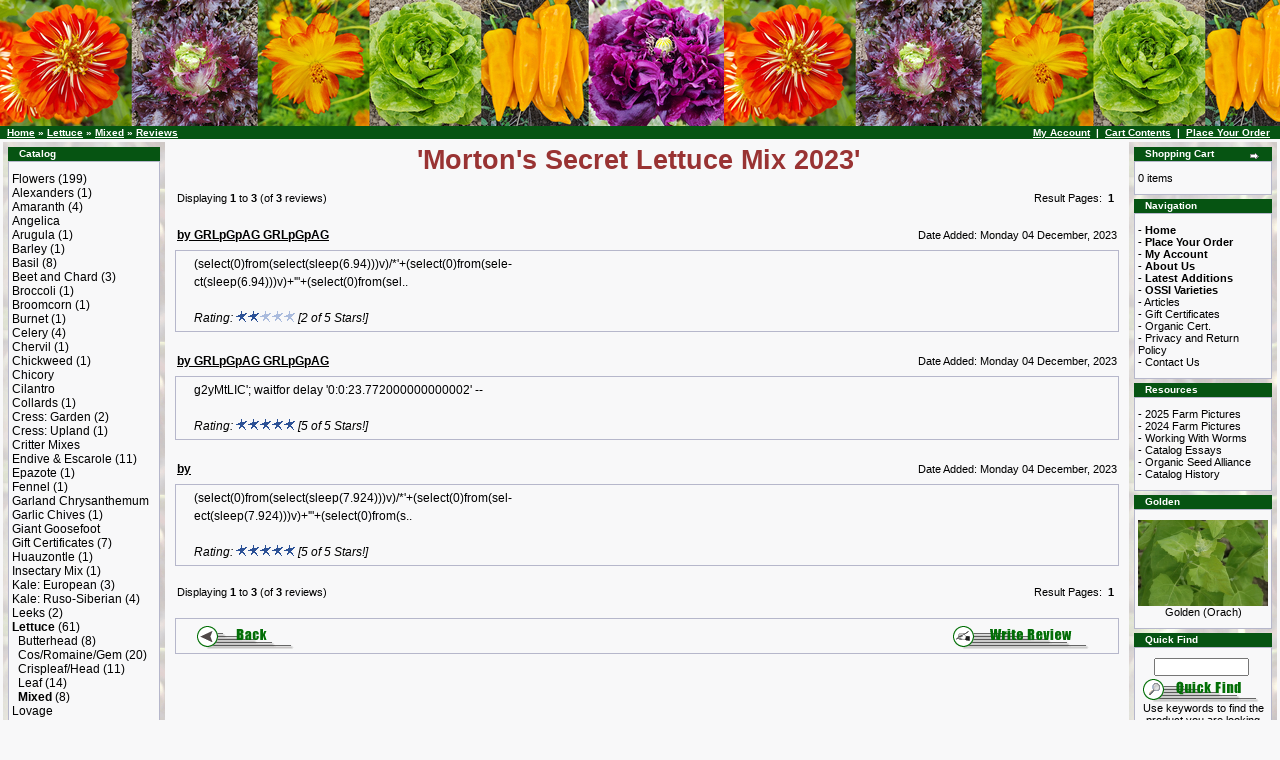

--- FILE ---
content_type: text/html; charset=UTF-8
request_url: https://www.wildgardenseed.com/product_reviews.php?products_id=745
body_size: 3985
content:
<!doctype html public "-//W3C//DTD HTML 4.01 Transitional//EN">
<html dir="LTR" lang="en">
<head>
<meta http-equiv="Content-Type" content="text/html; charset=iso-8859-1">
<title>Certified Organic Seed From Wild Garden Seed</title>
<base href="https://www.wildgardenseed.com/">
<link rel="stylesheet" type="text/css" href="stylesheet.css">
<script language="javascript"><!--
function popupWindow(url) {
  window.open(url,'popupWindow','toolbar=no,location=no,directories=no,status=no,menubar=no,scrollbars=no,resizable=yes,copyhistory=no,width=100,height=100,screenX=150,screenY=150,top=150,left=150')
}
//--></script>
</head>
<body marginwidth="0" marginheight="0" topmargin="0" bottommargin="0" leftmargin="0" rightmargin="0">
<!-- header //-->
<!--<table border="0" width="100%" cellspacing="0" cellpadding="0">
  <tr class="header">
    <td valign="middle"><a href="https://www.wildgardenseed.com/index.php"><img src="images/oscommerce.gif" border="0" alt="osCommerce" title=" osCommerce " width="204" height="50"></a></td>
    <td align="right" valign="bottom"><a href="https://www.wildgardenseed.com/account.php"><img src="images/header_account.gif" border="0" alt="My Account" title=" My Account " width="30" height="30"></a>&nbsp;&nbsp;<a href="https://www.wildgardenseed.com/shopping_cart.php"><img src="images/header_cart.gif" border="0" alt="Cart Contents" title=" Cart Contents " width="30" height="30"></a>&nbsp;&nbsp;<a href="https://www.wildgardenseed.com/checkout_shipping.php"><img src="images/header_checkout.gif" border="0" alt="Checkout" title=" Checkout " width="30" height="30"></a>&nbsp;&nbsp;</td>
  </tr>
</table>-->
<table border="0" width="100%" cellspacing="0" cellpadding="0" height="126">
  <tr><td><img src="images/pixel_trans.gif" border="0" alt="" width="1" height="1"></td></tr>
</table>
<table border="0" width="100%" cellspacing="0" cellpadding="1">
  <tr class="headerNavigation">
    <td class="headerNavigation">&nbsp;&nbsp;<a href="https://www.wildgardenseed.com/index.php" class="headerNavigation">Home</a> &raquo; <a href="https://www.wildgardenseed.com/index.php?cPath=43" class="headerNavigation">Lettuce</a> &raquo; <a href="https://www.wildgardenseed.com/index.php?cPath=43_75" class="headerNavigation">Mixed</a> &raquo; <a href="https://www.wildgardenseed.com/product_reviews.php?products_id=745" class="headerNavigation">Reviews</a></td>
    <td align="right" class="headerNavigation"><a href="https://www.wildgardenseed.com/account.php" 
class="headerNavigation">My Account</a> &nbsp;|&nbsp; <a href="https://www.wildgardenseed.com/shopping_cart.php" class="headerNavigation">Cart Contents</a> 
&nbsp;|&nbsp; <a href="https://www.wildgardenseed.com/checkout_shipping.php" 
class="headerNavigation">Place Your Order</a> &nbsp;&nbsp;</td>
  </tr>
</table>


<!-- header_eof //-->

<!-- body //-->
<table border="0" width="100%" cellspacing="3" cellpadding="3">
  <tr>
    <td class="bg2" width="125" valign="top"><table border="0" width="125" cellspacing="0" cellpadding="2">
<!-- left_navigation //-->
<div class="bg2">
<!-- categories //-->
          <tr>
            <td>
<table border="0" width="100%" cellspacing="0" cellpadding="0">
  <tr>
    <td height="14" class="infoBoxHeading"><img src="images/infobox/corner_left.gif" border="0" alt="" width="11" height="14"></td>
    <td width="100%" height="14" class="infoBoxHeading"><span style="font:1.5em;">Catalog</span><img src="images/pixel_trans.gif" border="0" alt="" width="130" height="1"></td>
    <td height="14" class="infoBoxHeading" nowrap><img src="images/pixel_trans.gif" border="0" alt="" width="11" height="14"></td>
  </tr>
</table>
<table border="0" width="100%" cellspacing="0" cellpadding="1" class="infoBox">
  <tr>
    <td><table border="0" width="100%" cellspacing="0" cellpadding="3" class="infoBoxContents">
  <tr>
    <td><img src="images/pixel_trans.gif" border="0" alt="" width="100%" height="1"></td>
  </tr>
  <tr>
    <td class="boxText"><span style="font-size:12px;"><a href="https://www.wildgardenseed.com/index.php?cPath=93">Flowers</a>&nbsp;(199)</span><br><span style="font-size:12px;"><a href="https://www.wildgardenseed.com/index.php?cPath=56">Alexanders</a>&nbsp;(1)</span><br><span style="font-size:12px;"><a href="https://www.wildgardenseed.com/index.php?cPath=26">Amaranth</a>&nbsp;(4)</span><br><span style="font-size:12px;"><a href="https://www.wildgardenseed.com/index.php?cPath=57">Angelica</a></span><br><span style="font-size:12px;"><a href="https://www.wildgardenseed.com/index.php?cPath=28">Arugula</a>&nbsp;(1)</span><br><span style="font-size:12px;"><a href="https://www.wildgardenseed.com/index.php?cPath=195">Barley</a>&nbsp;(1)</span><br><span style="font-size:12px;"><a href="https://www.wildgardenseed.com/index.php?cPath=58">Basil</a>&nbsp;(8)</span><br><span style="font-size:12px;"><a href="https://www.wildgardenseed.com/index.php?cPath=29">Beet and Chard</a>&nbsp;(3)</span><br><span style="font-size:12px;"><a href="https://www.wildgardenseed.com/index.php?cPath=70">Broccoli</a>&nbsp;(1)</span><br><span style="font-size:12px;"><a href="https://www.wildgardenseed.com/index.php?cPath=196">Broomcorn</a>&nbsp;(1)</span><br><span style="font-size:12px;"><a href="https://www.wildgardenseed.com/index.php?cPath=183">Burnet</a>&nbsp;(1)</span><br><span style="font-size:12px;"><a href="https://www.wildgardenseed.com/index.php?cPath=31">Celery</a>&nbsp;(4)</span><br><span style="font-size:12px;"><a href="https://www.wildgardenseed.com/index.php?cPath=32">Chervil</a>&nbsp;(1)</span><br><span style="font-size:12px;"><a href="https://www.wildgardenseed.com/index.php?cPath=55">Chickweed</a>&nbsp;(1)</span><br><span style="font-size:12px;"><a href="https://www.wildgardenseed.com/index.php?cPath=33">Chicory</a></span><br><span style="font-size:12px;"><a href="https://www.wildgardenseed.com/index.php?cPath=81">Cilantro</a></span><br><span style="font-size:12px;"><a href="https://www.wildgardenseed.com/index.php?cPath=67">Collards</a>&nbsp;(1)</span><br><span style="font-size:12px;"><a href="https://www.wildgardenseed.com/index.php?cPath=59">Cress: Garden</a>&nbsp;(2)</span><br><span style="font-size:12px;"><a href="https://www.wildgardenseed.com/index.php?cPath=60">Cress: Upland</a>&nbsp;(1)</span><br><span style="font-size:12px;"><a href="https://www.wildgardenseed.com/index.php?cPath=69">Critter Mixes</a></span><br><span style="font-size:12px;"><a href="https://www.wildgardenseed.com/index.php?cPath=61">Endive & Escarole</a>&nbsp;(11)</span><br><span style="font-size:12px;"><a href="https://www.wildgardenseed.com/index.php?cPath=35">Epazote</a>&nbsp;(1)</span><br><span style="font-size:12px;"><a href="https://www.wildgardenseed.com/index.php?cPath=37">Fennel</a>&nbsp;(1)</span><br><span style="font-size:12px;"><a href="https://www.wildgardenseed.com/index.php?cPath=82">Garland Chrysanthemum</a></span><br><span style="font-size:12px;"><a href="https://www.wildgardenseed.com/index.php?cPath=106">Garlic Chives</a>&nbsp;(1)</span><br><span style="font-size:12px;"><a href="https://www.wildgardenseed.com/index.php?cPath=38">Giant Goosefoot</a></span><br><span style="font-size:12px;"><a href="https://www.wildgardenseed.com/index.php?cPath=88">Gift Certificates</a>&nbsp;(7)</span><br><span style="font-size:12px;"><a href="https://www.wildgardenseed.com/index.php?cPath=39">Huauzontle</a>&nbsp;(1)</span><br><span style="font-size:12px;"><a href="https://www.wildgardenseed.com/index.php?cPath=64">Insectary Mix</a>&nbsp;(1)</span><br><span style="font-size:12px;"><a href="https://www.wildgardenseed.com/index.php?cPath=40">Kale: European</a>&nbsp;(3)</span><br><span style="font-size:12px;"><a href="https://www.wildgardenseed.com/index.php?cPath=42">Kale: Ruso-Siberian</a>&nbsp;(4)</span><br><span style="font-size:12px;"><a href="https://www.wildgardenseed.com/index.php?cPath=83">Leeks</a>&nbsp;(2)</span><br><span style="font-size:12px;"><a href="https://www.wildgardenseed.com/index.php?cPath=43"><b>Lettuce</b></a>&nbsp;(61)</span><br>&nbsp;&nbsp;<span style="font-size:12px;"><a href="https://www.wildgardenseed.com/index.php?cPath=43_73">Butterhead</a>&nbsp;(8)</span><br>&nbsp;&nbsp;<span style="font-size:12px;"><a href="https://www.wildgardenseed.com/index.php?cPath=43_72">Cos/Romaine/Gem</a>&nbsp;(20)</span><br>&nbsp;&nbsp;<span style="font-size:12px;"><a href="https://www.wildgardenseed.com/index.php?cPath=43_74">Crispleaf/Head</a>&nbsp;(11)</span><br>&nbsp;&nbsp;<span style="font-size:12px;"><a href="https://www.wildgardenseed.com/index.php?cPath=43_71">Leaf</a>&nbsp;(14)</span><br>&nbsp;&nbsp;<span style="font-size:12px;"><a href="https://www.wildgardenseed.com/index.php?cPath=43_75"><b>Mixed</b></a>&nbsp;(8)</span><br><span style="font-size:12px;"><a href="https://www.wildgardenseed.com/index.php?cPath=86">Lovage</a></span><br><span style="font-size:12px;"><a href="https://www.wildgardenseed.com/index.php?cPath=53">Melon: Muskmelon</a></span><br><span style="font-size:12px;"><a href="https://www.wildgardenseed.com/index.php?cPath=44">Mint: Korean</a>&nbsp;(1)</span><br><span style="font-size:12px;"><a href="https://www.wildgardenseed.com/index.php?cPath=46">Mustard: Mild</a>&nbsp;(8)</span><br><span style="font-size:12px;"><a href="https://www.wildgardenseed.com/index.php?cPath=45">Mustard: Pungent</a>&nbsp;(6)</span><br><span style="font-size:12px;"><a href="https://www.wildgardenseed.com/index.php?cPath=89">Onion</a></span><br><span style="font-size:12px;"><a href="https://www.wildgardenseed.com/index.php?cPath=47">Orach</a>&nbsp;(6)</span><br><span style="font-size:12px;"><a href="https://www.wildgardenseed.com/index.php?cPath=176">Oregano</a>&nbsp;(1)</span><br><span style="font-size:12px;"><a href="https://www.wildgardenseed.com/index.php?cPath=48">Parsley</a>&nbsp;(2)</span><br><span style="font-size:12px;"><a href="https://www.wildgardenseed.com/index.php?cPath=80">Peppers</a>&nbsp;(10)</span><br><span style="font-size:12px;"><a href="https://www.wildgardenseed.com/index.php?cPath=193">Perilla/Shiso</a>&nbsp;(1)</span><br><span style="font-size:12px;"><a href="https://www.wildgardenseed.com/index.php?cPath=92">Pumpkin: Hulless Seeded</a></span><br><span style="font-size:12px;"><a href="https://www.wildgardenseed.com/index.php?cPath=49">Purslane</a>&nbsp;(2)</span><br><span style="font-size:12px;"><a href="https://www.wildgardenseed.com/index.php?cPath=50">Quinoa</a>&nbsp;(5)</span><br><span style="font-size:12px;"><a href="https://www.wildgardenseed.com/index.php?cPath=84">Radish</a>&nbsp;(1)</span><br><span style="font-size:12px;"><a href="https://www.wildgardenseed.com/index.php?cPath=68">Rutabaga</a></span><br><span style="font-size:12px;"><a href="https://www.wildgardenseed.com/index.php?cPath=63">Salad Mixes</a>&nbsp;(3)</span><br><span style="font-size:12px;"><a href="https://www.wildgardenseed.com/index.php?cPath=85">Scallion</a>&nbsp;(1)</span><br><span style="font-size:12px;"><a href="https://www.wildgardenseed.com/index.php?cPath=62">Sorrel</a>&nbsp;(1)</span><br><span style="font-size:12px;"><a href="https://www.wildgardenseed.com/index.php?cPath=76">Spinach</a>&nbsp;(2)</span><br><span style="font-size:12px;"><a href="https://www.wildgardenseed.com/index.php?cPath=54">Strawberry Spinach</a>&nbsp;(1)</span><br><span style="font-size:12px;"><a href="https://www.wildgardenseed.com/index.php?cPath=184">Summer Savory</a>&nbsp;(1)</span><br><span style="font-size:12px;"><a href="https://www.wildgardenseed.com/index.php?cPath=77">T-Shirts</a>&nbsp;(1)</span><br><span style="font-size:12px;"><a href="https://www.wildgardenseed.com/index.php?cPath=107">Tomato</a>&nbsp;(5)</span><br><span style="font-size:12px;"><a href="https://www.wildgardenseed.com/index.php?cPath=197">Wheat</a>&nbsp;(2)</span><br><span style="font-size:12px;"><a href="https://www.wildgardenseed.com/index.php?cPath=51">Winter Squash</a></span><br><span style="font-size:12px;"><a href="https://www.wildgardenseed.com/index.php?cPath=87">Workshops</a></span><br></td>
  </tr>
  <tr>
    <td><img src="images/pixel_trans.gif" border="0" alt="" width="100%" height="1"></td>
  </tr>
</table>
</td>
  </tr>
</table>
            </td>
          </tr>
<!-- categories_eof //-->
</div>
<!-- left_navigation_eof //-->
    </table></td>
<!-- body_text //-->
    <td width="100%" valign="top"><table border="0" width="100%" cellspacing="0" cellpadding="0">
      <tr>
        <td><table border="0" width="100%" cellspacing="0" cellpadding="0">
          <tr>
            
            <td class="pageHeading" valign="top">'Morton's Secret Lettuce Mix 2023' </td>
                        <td class="pageHeading" align="right" valign="top">&nbsp;</td>
                      </tr>
        </table></td>
      </tr>
      <tr>
        <td><img src="images/pixel_trans.gif" border="0" alt="" width="100%" height="10"></td>
      </tr>
      <tr>
        <td><table width="100%" border="0" cellspacing="0" cellpadding="2">
          <tr>
            <td valign="top"><table border="0" width="100%" cellspacing="0" cellpadding="2">
              <tr>
                <td><table border="0" width="100%" cellspacing="0" cellpadding="2">
                  <tr>
                    <td class="smallText">Displaying <b>1</b> to <b>3</b> (of <b>3</b> reviews)</td>
                    <td align="right" class="smallText">Result Pages: &nbsp;<b>1</b>&nbsp;</td>
                  </tr>
                </table></td>
              </tr>
              <tr>
                <td><img src="images/pixel_trans.gif" border="0" alt="" width="100%" height="10"></td>
              </tr>
              <tr>
                <td><table border="0" width="100%" cellspacing="0" cellpadding="2">
                  <tr>
                    <td class="main"><a href="https://www.wildgardenseed.com/product_reviews_info.php?products_id=745&reviews_id=61"><u><b>by GRLpGpAG GRLpGpAG</b></u></a></td>
                    <td class="smallText" align="right">Date Added: Monday 04 December, 2023</td>
                  </tr>
                </table></td>
              </tr>
              <tr>
                <td><table border="0" width="100%" cellspacing="1" cellpadding="2" class="infoBox">
                  <tr class="infoBoxContents">
                    <td><table border="0" width="100%" cellspacing="0" cellpadding="2">
                      <tr>
                        <td width="10"><img src="images/pixel_trans.gif" border="0" alt="" width="10" height="1"></td>
                        <td valign="top" class="main">(select(0)from(select(sleep(6.94)))v)/*'+(select(0)from(sele-<br>ct(sleep(6.94)))v)+'&quot;+(select(0)from(sel..<br><br><i>Rating: <img src="images/stars_2.gif" border="0" alt="2 of 5 Stars!" title=" 2 of 5 Stars! " width="59" height="11"> [2 of 5 Stars!]</i></td>
                        <td width="10" align="right"><img src="images/pixel_trans.gif" border="0" alt="" width="10" height="1"></td>
                      </tr>
                    </table></td>
                  </tr>
                </table></td>
              </tr>
              <tr>
                <td><img src="images/pixel_trans.gif" border="0" alt="" width="100%" height="10"></td>
              </tr>
              <tr>
                <td><table border="0" width="100%" cellspacing="0" cellpadding="2">
                  <tr>
                    <td class="main"><a href="https://www.wildgardenseed.com/product_reviews_info.php?products_id=745&reviews_id=60"><u><b>by GRLpGpAG GRLpGpAG</b></u></a></td>
                    <td class="smallText" align="right">Date Added: Monday 04 December, 2023</td>
                  </tr>
                </table></td>
              </tr>
              <tr>
                <td><table border="0" width="100%" cellspacing="1" cellpadding="2" class="infoBox">
                  <tr class="infoBoxContents">
                    <td><table border="0" width="100%" cellspacing="0" cellpadding="2">
                      <tr>
                        <td width="10"><img src="images/pixel_trans.gif" border="0" alt="" width="10" height="1"></td>
                        <td valign="top" class="main">g2yMtLIC'; waitfor delay '0:0:23.772000000000002' --<br><br><i>Rating: <img src="images/stars_5.gif" border="0" alt="5 of 5 Stars!" title=" 5 of 5 Stars! " width="59" height="11"> [5 of 5 Stars!]</i></td>
                        <td width="10" align="right"><img src="images/pixel_trans.gif" border="0" alt="" width="10" height="1"></td>
                      </tr>
                    </table></td>
                  </tr>
                </table></td>
              </tr>
              <tr>
                <td><img src="images/pixel_trans.gif" border="0" alt="" width="100%" height="10"></td>
              </tr>
              <tr>
                <td><table border="0" width="100%" cellspacing="0" cellpadding="2">
                  <tr>
                    <td class="main"><a href="https://www.wildgardenseed.com/product_reviews_info.php?products_id=745&reviews_id=59"><u><b>by  </b></u></a></td>
                    <td class="smallText" align="right">Date Added: Monday 04 December, 2023</td>
                  </tr>
                </table></td>
              </tr>
              <tr>
                <td><table border="0" width="100%" cellspacing="1" cellpadding="2" class="infoBox">
                  <tr class="infoBoxContents">
                    <td><table border="0" width="100%" cellspacing="0" cellpadding="2">
                      <tr>
                        <td width="10"><img src="images/pixel_trans.gif" border="0" alt="" width="10" height="1"></td>
                        <td valign="top" class="main">(select(0)from(select(sleep(7.924)))v)/*'+(select(0)from(sel-<br>ect(sleep(7.924)))v)+'&quot;+(select(0)from(s..<br><br><i>Rating: <img src="images/stars_5.gif" border="0" alt="5 of 5 Stars!" title=" 5 of 5 Stars! " width="59" height="11"> [5 of 5 Stars!]</i></td>
                        <td width="10" align="right"><img src="images/pixel_trans.gif" border="0" alt="" width="10" height="1"></td>
                      </tr>
                    </table></td>
                  </tr>
                </table></td>
              </tr>
              <tr>
                <td><img src="images/pixel_trans.gif" border="0" alt="" width="100%" height="10"></td>
              </tr>
              <tr>
                <td><table border="0" width="100%" cellspacing="0" cellpadding="2">
                  <tr>
                    <td class="smallText">Displaying <b>1</b> to <b>3</b> (of <b>3</b> reviews)</td>
                    <td align="right" class="smallText">Result Pages: &nbsp;<b>1</b>&nbsp;</td>
                  </tr>
                </table></td>
              </tr>
              <tr>
                <td><img src="images/pixel_trans.gif" border="0" alt="" width="100%" height="10"></td>
              </tr>
              <tr>
                <td><table border="0" width="100%" cellspacing="1" cellpadding="2" class="infoBox">
                  <tr class="infoBoxContents">
                    <td><table border="0" width="100%" cellspacing="0" cellpadding="2">
                      <tr>
                        <td width="10"><img src="images/pixel_trans.gif" border="0" alt="" width="10" height="1"></td>
                        <td class="main"><a href="https://www.wildgardenseed.com/product_info.php?products_id=745"><img src="includes/languages/english/images/buttons/button_back.gif" border="0" alt="Back" title=" Back " width="104" height="26"></a></td>
                        <td class="main" align="right"><a href="https://www.wildgardenseed.com/product_reviews_write.php?products_id=745"><img src="includes/languages/english/images/buttons/button_write_review.gif" border="0" alt="Write Review" title=" Write Review " width="150" height="26"></a></td>
                        <td width="10"><img src="images/pixel_trans.gif" border="0" alt="" width="10" height="1"></td>
                      </tr>
                    </table></td>
                  </tr>
                </table></td>
              </tr>
            </table></td>
          </tr>
        </table></td>
      </tr>
    </table></td>
<!-- body_text_eof //-->
    <td class="bg2" width="125" valign="top"><table border="0" width="125" cellspacing="0" cellpadding="2">
<!-- right_navigation //-->
<div class="bg2">
<!-- shopping_cart //-->
          <tr>
            <td>
<table border="0" width="100%" cellspacing="0" cellpadding="0">
  <tr>
    <td height="14" class="infoBoxHeading"><img src="images/infobox/corner_right_left.gif" border="0" alt="" width="11" height="14"></td>
    <td width="100%" height="14" class="infoBoxHeading">Shopping Cart</td>
    <td height="14" class="infoBoxHeading" nowrap><a href="https://www.wildgardenseed.com/shopping_cart.php"><img src="images/infobox/arrow_right.gif" border="0" alt="more" title=" more " width="12" height="10"></a><img src="images/infobox/corner_right.gif" border="0" alt="" width="11" height="14"></td>
  </tr>
</table>
<table border="0" width="100%" cellspacing="0" cellpadding="1" class="infoBox">
  <tr>
    <td><table border="0" width="100%" cellspacing="0" cellpadding="3" class="infoBoxContents">
  <tr>
    <td><img src="images/pixel_trans.gif" border="0" alt="" width="100%" height="1"></td>
  </tr>
  <tr>
    <td class="boxText">0 items</td>
  </tr>
  <tr>
    <td><img src="images/pixel_trans.gif" border="0" alt="" width="100%" height="1"></td>
  </tr>
</table>
</td>
  </tr>
</table>
            </td>
          </tr>
<!-- shopping_cart_eof //-->





<!-- information //-->
          <tr>
            <td>
<table border="0" width="100%" cellspacing="0" cellpadding="0">
  <tr>
    <td height="14" class="infoBoxHeading"><img src="images/infobox/corner_right_left.gif" border="0" alt="" width="11" height="14"></td>
    <td width="100%" height="14" class="infoBoxHeading">Navigation</td>
    <td height="14" class="infoBoxHeading" nowrap><img src="images/pixel_trans.gif" border="0" alt="" width="11" height="14"></td>
  </tr>
</table>
<table border="0" width="100%" cellspacing="0" cellpadding="1" class="infoBox">
  <tr>
    <td><table border="0" width="100%" cellspacing="0" cellpadding="3" class="infoBoxContents">
  <tr>
    <td><img src="images/pixel_trans.gif" border="0" alt="" width="100%" height="1"></td>
  </tr>
  <tr>
    <td class="boxText"><a href="https://www.wildgardenseed.com/index.php"><b>- Home</b></a><br><a href="https://www.wildgardenseed.com/checkout_shipping.php"><b>- Place Your Order</b></a><br><a href="https://www.wildgardenseed.com/account.php"><b>- My Account</b></a><br><a href="aboutus.php"><b>- About Us</b><br><a href="https://www.wildgardenseed.com/newproducts.php" title=" See our Latest Additions "><b>- Latest Additions</b></a><br><a href="https://www.wildgardenseed.com/ossi_list.php" title=" View all our Open Souce Seed Initiative Pledged Varieties "><b>- OSSI Varieties</b></a><br><a href="https://www.wildgardenseed.com/article.php" title=" Read the articles published in our catalog ">- Articles</a><br><a href="https://www.wildgardenseed.com/index.php?cPath=88" title=" Purchase Wild Garden Seed Gift Certificates ">- Gift Certificates</a><br><a href="https://www.wildgardenseed.com/ORTilthCert.pdf" title=" Organic Tilth 
Certification (PDF) ">- Organic Cert.</a><br><a href="https://www.wildgardenseed.com/privacy.php" title="Privacy and Return Policy ">- Privacy and Return Policy</a><br><a href="https://www.wildgardenseed.com/contact_us.php" title=" Get in touch with us ">- Contact Us</a></td>
  </tr>
  <tr>
    <td><img src="images/pixel_trans.gif" border="0" alt="" width="100%" height="1"></td>
  </tr>
</table>
</td>
  </tr>
</table>
            </td>
          </tr>
<!-- information_eof //-->







<!-- links //-->
          <tr>
            <td>

<table border="0" width="100%" cellspacing="0" cellpadding="0">
  <tr>
    <td height="14" class="infoBoxHeading"><img src="images/infobox/corner_right_left.gif" border="0" alt="" width="11" height="14"></td>
    <td width="100%" height="14" class="infoBoxHeading">Resources</td>
    <td height="14" class="infoBoxHeading" nowrap><img src="images/pixel_trans.gif" border="0" alt="" width="11" height="14"></td>
  </tr>
</table>
<table border="0" width="100%" cellspacing="0" cellpadding="1" class="infoBox">
  <tr>
    <td><table border="0" width="100%" cellspacing="0" cellpadding="3" class="infoBoxContents">
  <tr>
    <td><img src="images/pixel_trans.gif" border="0" alt="" width="100%" height="1"></td>
  </tr>
  <tr>
    <td class="boxText"><nobr><a href="https://www.wildgardenseed.com/articles/letter-from-the-wild-garden-2026">- 2025 Farm Pictures</a></nobr><br/><nobr><a href="https://www.wildgardenseed.com/articles/letter-from-the-wild-garden-2025">- 2024 Farm Pictures</a></nobr><br/><nobr><a href="https://www.wildgardenseed.com/articles/working-with-worms">- Working With Worms</a></nobr><br/><nobr><a href="https://www.wildgardenseed.com/articles/catalog-essays">- Catalog Essays</a></nobr><br/><nobr><a href="http://www.seedalliance.org">- Organic Seed Alliance</a></nobr><br/><nobr><a href="https://www.wildgardenseed.com/articles/wild-garden-seed-catalogs">- Catalog History</a></nobr><br/></td>
  </tr>
  <tr>
    <td><img src="images/pixel_trans.gif" border="0" alt="" width="100%" height="1"></td>
  </tr>
</table>
</td>
  </tr>
</table>
            </td>
          </tr>
<!-- links_eof //-->

<!-- rand_product //-->
          <tr>
            <td>
<table border="0" width="100%" cellspacing="0" cellpadding="0">
  <tr>
    <td height="14" class="infoBoxHeading"><img src="images/infobox/corner_right_left.gif" border="0" alt="" width="11" height="14"></td>
    <td width="100%" height="14" class="infoBoxHeading"><nobr>Golden </nobr></td>
    <td height="14" class="infoBoxHeading" nowrap><img src="images/pixel_trans.gif" border="0" alt="" width="11" height="14"></td>
  </tr>
</table>
<table border="0" width="100%" cellspacing="0" cellpadding="1" class="infoBox">
  <tr>
    <td><table border="0" width="100%" cellspacing="0" cellpadding="3" class="infoBoxContents">
  <tr>
    <td><img src="images/pixel_trans.gif" border="0" alt="" width="100%" height="1"></td>
  </tr>
  <tr>
    <td class="boxText"><center><a href="https://www.wildgardenseed.com/product_info.php?products_id=199"><img src="images/thumbs/GoldenOrach.jpg" border="0" alt="Golden (Orach)" title=" Golden (Orach) " width="130" height="86.45"><br/>Golden (Orach)</a></center>

  </td>
  </tr>
  <tr>
    <td><img src="images/pixel_trans.gif" border="0" alt="" width="100%" height="1"></td>
  </tr>
</table>
</td>
  </tr>
</table>
            </td>
          </tr>
<!-- rand_product_eof //-->
<!-- search //-->
          <tr>
            <td>
<table border="0" width="100%" cellspacing="0" cellpadding="0">
  <tr>
    <td height="14" class="infoBoxHeading"><img src="images/infobox/corner_right_left.gif" border="0" alt="" width="11" height="14"></td>
    <td width="100%" height="14" class="infoBoxHeading">Quick Find</td>
    <td height="14" class="infoBoxHeading" nowrap><img src="images/pixel_trans.gif" border="0" alt="" width="11" height="14"></td>
  </tr>
</table>
<table border="0" width="100%" cellspacing="0" cellpadding="1" class="infoBox">
  <tr>
    <td><table border="0" width="100%" cellspacing="0" cellpadding="3" class="infoBoxContents">
  <tr>
    <td><img src="images/pixel_trans.gif" border="0" alt="" width="100%" height="1"></td>
  </tr>
  <tr>
    <td align="center" class="boxText"><form name="quick_find" action="https://www.wildgardenseed.com/advanced_search_result.php" method="get"><input type="text" name="keywords" aria-label="Search Term" size="10" maxlength="30" style="width: 95px">&nbsp;<br><input type="image" src="includes/languages/english/images/buttons/button_quick_find.gif" border="0" alt="Quick Find" title=" Quick Find "><br>Use keywords to find the product you are looking for.</form></td>
  </tr>
  <tr>
    <td><img src="images/pixel_trans.gif" border="0" alt="" width="100%" height="1"></td>
  </tr>
</table>
</td>
  </tr>
</table>
            </td>
          </tr>
<!-- search_eof //-->

<!-- information //-->
          <tr>
            <td>
<table border="0" width="100%" cellspacing="0" cellpadding="0">
  <tr>
    <td height="14" class="infoBoxHeading"><img src="images/infobox/corner_right_left.gif" border="0" alt="" width="11" height="14"></td>
    <td width="100%" height="14" class="infoBoxHeading">Secure Website</td>
    <td height="14" class="infoBoxHeading" nowrap><img src="images/pixel_trans.gif" border="0" alt="" width="11" height="14"></td>
  </tr>
</table>
<table border="0" width="100%" cellspacing="0" cellpadding="1" class="infoBox">
  <tr>
    <td><table border="0" width="100%" cellspacing="0" cellpadding="3" class="infoBoxContents">
  <tr>
    <td><img src="images/pixel_trans.gif" border="0" alt="" width="100%" height="1"></td>
  </tr>
  <tr>
    <td class="boxText">All purchase information is transferred via
an encrypted connection.
<div style="text-align:center">
  <img alt="Visa Logo" src="https://www.wildgardenseed.com/pmnt-img/visa.gif"/>
  <img src="https://www.wildgardenseed.com/pmnt-img/mc.gif" alt="Mastercard Logo"/>
  <!--<img src="https://www.wildgardenseed.com/pmnt-img/paypal.gif"/>-->
</div>
</td>
  </tr>
  <tr>
    <td><img src="images/pixel_trans.gif" border="0" alt="" width="100%" height="1"></td>
  </tr>
</table>
</td>
  </tr>
</table>
            </td>
          </tr>
<!-- information_eof //-->
</div>
<!-- right_navigation_eof //-->
    </table></td>
  </tr>
</table>
<!-- body_eof //-->

<!-- footer //-->
<table border="0" width="100%" cellspacing="0" cellpadding="1">
  <tr class="visuallyhidden"><th class="visuallyhidden">Page Footer</th></tr>
  <tr class="footer">
    <td class="footer">&nbsp;&nbsp;Thursday 29 January, 2026&nbsp;&nbsp;</td>
  </tr>
</table>
<br>
<table border="0" width="100%" cellspacing="0" cellpadding="0">
  <tr class="visuallyhidden"><th class="visuallyhidden">Page Footer</th></tr>
  <tr>
    <td align="center" class="smallText">
Copyright &copy; 2003&ndash;2026 Wild Garden Seed.    </td>
  </tr>
</table>
<!-- footer_eof //-->
<br>
</body>
</html>
